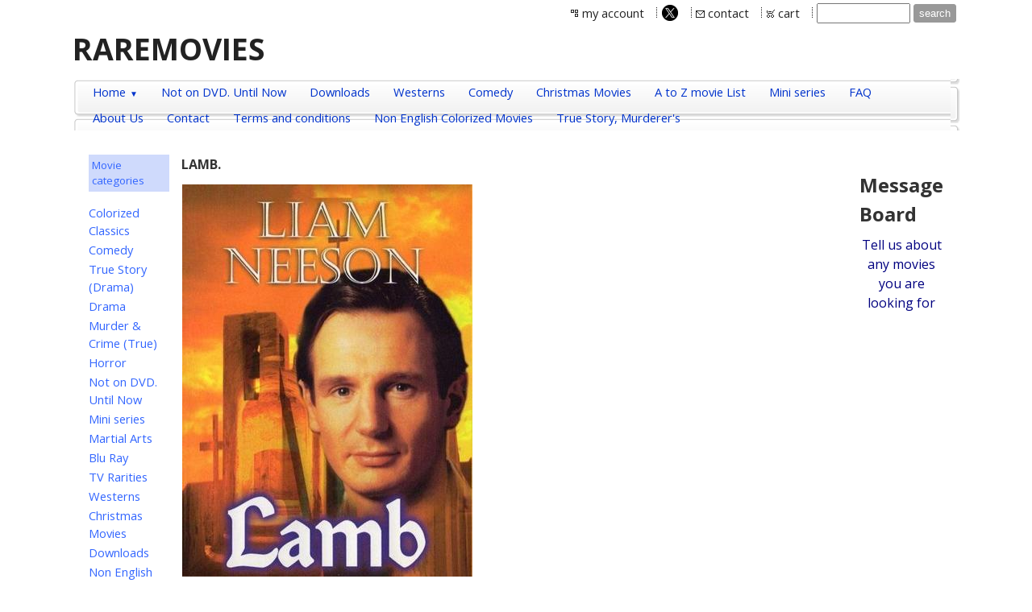

--- FILE ---
content_type: text/html
request_url: https://raremovies.biz/inc/sdetail/lamb_/134/32558
body_size: 15925
content:
<!DOCTYPE html>
<html lang="en"><head><meta http-equiv="Content-Type" content="text/html; charset=UTF-8"><title>Rare Movies - LAMB.</title>
<META NAME="description" CONTENT="Colorized movies, rare movies, deleted movies and film hard to find movies, Classic films in color, find many here. Old movies in color, Films not on DVD">
<META NAME="keywords" CONTENT="Colorized movie's, now in color, Black and white now in color, Not on DVD, Maltese Falcon in color, Casablanca in Color, Died with their boots on in color, Citizen Kane in Color, the body snatchers in color, Kill a mockingbird in color, stagecoach in color, Broadway melody in color, now voyager in color, John Wayne in color, James Cagney in color, Psycho in color, Frankenstein in color, Te Mummy in color, Rebecca in color, In Harm's Way in Color, Sink the Bismarck in color, Bette Davis in color, Longest Day in color, Some like it hot in color, Abbot and Costello in color, Roman holiday in color, Yankee doodle dandy in color,">

<meta property="og:image" content="/get/b5z/s360-*/zirw/1/i/u/10068435/i/ec/Lamb__add_size.jpg"/>
<!-- made by www.metatags.org -->
<meta name="description" content="deleted movies, not released on DVD, hard to find movies, search here for movies, best site to find rare films, " />
<meta name="keywords" content="true stories, true murder and crime, Drama, comedy, horror movies, mini series, TV Rarities, Martial Arts movies, " />
<meta name="author" content="metatags generator">
<meta name="robots" content="index, follow">
<meta name="revisit-after" content="14 days">
<title>Raremovies</title>
<!-- deleted movies, hard to find, rare movies -->
<meta name="p:domain_verify" content="403de459fbca27afc06b3177e891144a"/><style type="text/css">
body {margin:0px;border-width:0px;}
@media (min-width: 700px){ body {background-image:url('https://raremovies.biz/zirw/276/i/u/10068435/i/menu/bkgrnd.jpg')}}
</style>
<link rel="stylesheet" type="text/css" href="https://raremovies.biz/zirw/276/i/u/10068435/i/menu/sx.css">
<meta name="viewport" content="width=device-width" />
<link rel="stylesheet" type="text/css" href="https://fonts.googleapis.com/css?family=Open+Sans|Open+Sans:700">
</head>
<body onLoad="mset();"  bgcolor="#ffffff" text="#333333" >
<a class="skip-main" style="position:absolute;left:-999px" href="#emain">Skip to main content</a>


<style type="text/css">
@media (max-width: 700px), (max-device-width: 700px) {
#esbQ {overflow:hidden}
#esbQbarSocial {padding:0px !important}
div.qb1, #esbQ {display:block;padding:4px;}
#esbQ .container {width:100%;padding:0px;}
}
</style>


<div id="mobsys" class="mobsys m1 lm1" data-ml="1"><div id="eMB" data-homebtn="1"><div class="eMB" id="mobBack" onclick="window.history.go(-1);"><span>&#xf053;</span></div><div class="eMB" id="mobCart" style="margin-left:36px;position:absolute" onclick="location.href='/storeCart';"><span>&#xe003;</span></div><div class="eMB" id="mobMenu"  onclick="esbTogMobm()"><span>&#x023</span></div>
<div id="eMT" class="eMT" onclick="location.href='/';">RAREMOVIES</div></div>
<div><div id="eMM" onclick="document.getElementById('eMM').setAttribute('class','');"><div id="eMMi" onclick="event.cancelBubble='true'"></div></div></div></div><script type="text/javascript">
var msets=false;msetm=true;mindex=0;thispage=0;thisparent=0;popm=false;popa=false;
var irootsite="https://raremovies.biz/i/u/10068435//i";var siteurl="/";var ilazy=false;
</script>
<script>
var dii=document.images;function mset(){if(typeof (funcOnPageLoad)!="undefined"){funcOnPageLoad()}mbset();var B=thispage;var C=thisparent;if(dii["i"+B]!=null){dii["i"+B].src=bd+"sel_"+B+".gif?r="+Math.floor(Math.random()*100000)}if(C!=0&&dii["i"+C]!=null){dii["i"+C].src=bd+"sel_"+C+".gif"}if(mindex==0){return }var A=irootsite+"/menu/over_";if(msetm&&msetm==true){for(x=1;x<mi.length;x++){i=mi[x];if(i!=null&&typeof (i)!="undefined"){mi[x]=new Image();mi[x].src=A+i+".gif"}}}if(msets&&msets==true){for(x=1;x<ms.length;x++){i=ms[x];if(i!=null&&typeof (i)!="undefined"){ms[x]=new Image();ms[x].src=A+i+".gif"}}}}function ovp(A,B){if(popa){ovpa(A,B)}pom=true}function ot(A,B){if(popa){ota(A,B)}if(popm){otpop(A);return }if(dii["i"+A]==null){return }if(A!=thispage){dii["i"+A].src=bd+A+".gif"}else{dii["i"+A].src=bd+"sel_"+A+".gif"}}function ov(A,B){if(popa){ovpa(A,B)}if(popm){ovpop(A,B);return }dii["i"+A].src=bd+"over_"+A+".gif"}function ezPOpen(A){ezgu(A,"_self","")}function ezgu(B,A,C){window.open(siteurl+B,A,C)}function loadjs(A,E){var D=document;var C,B=D.getElementsByTagName("script")[0];if(D.getElementById(E)){return }var C=D.createElement("script");C.src=A;C.id=E;B.parentNode.insertBefore(C,B)}function dki(A){return document.getElementById(A)}function mbset(){var A=document;var C=dki("eMB");if(window.innerWidth<=700){if(dki("eMF")==null&&C!=null){mbseti()}else{var B=dki("esbQbarSocial");if(B!=null){var D=dki("esbQbarMob");if(D!=null){D.innerHTML='<div class="ii">'+B.innerHTML+"</div>"}}}}}function mbseti(){var Y=document;var A=dki("eMB");var V=Y.createElement("div");V.innerHTML='<div id="eMF"><a href="'+siteurl+"inc/mob?go=full&link="+location.href+'">view full site</a></div>';Y.body.appendChild(V);try{var C=dki("bantable").getAttribute("data-mobsz");if(C!=null&&C=="f"&&dki("esbtLogoDiv")!=null){var S=new Image();S.src=dki("bantable").getAttribute("background");var R=dki("bantable").offsetWidth;var b=S.width;var J=R/b;var F=S.height*J;dki("esbtLogoDiv").style.height=F+"px"}}catch(d){}var c=false;try{var N="<ul>";var U=dki("mu1");if(U!=null){var T=document.getElementsByClassName("esbmu1");for(var O=0;O<T.length;O++){U=T[O];var f=U.childNodes[0];var B=f.childNodes;for(var M=0;M<f.childNodes.length;M++){var W=B[M].childNodes[0];if(M==0&&B[M].getAttribute("class")=="sel"){c=true}N=N+'<li><a href="'+W.getAttribute("href")+'">'+W.innerHTML+"</a>";try{var Q=dki("mobsys");var L=Q.getAttribute("data-ml");if(L!=null&&L>1){var g=W.getAttribute("id");g=g.replace("cua","");g=g.replace("car","");g=g*1;var H=dki("dm"+g);if(H!=null){var K=H.innerHTML;var X=K.indexOf("<ul>");var G=K.indexOf("</ul>");var Z=K.substring(X+4,G);N=N+'<li class="mmsub"><ul class="mmsub">'+Z+"</ul></li>"}}}catch(d){}}}}else{for(var M=0;M<30;M++){var W=dki("ema"+M);if(W!=null){N=N+'<li><a href="'+W.getAttribute("href")+'">'+W.getAttribute("alt")+"</a>";if(M==0&&W.getAttribute("class")=="sel"){c=true}}}}N=N+"</ul>";var P=dki("esbQbarSocial");var E="";if(P!=null){E='<div class="esbQbarSocial">'+P.innerHTML+"</div>"}dki("eMMi").innerHTML=N+E;var D=A.getAttribute("data-homebtn");if(c==false&&D==3){var a=dki("dm"+thispage);if(a==null){a=dki("dmp"+thispage)}if(a==null&&typeof (esbPopMenus)=="undefined"){a=dki("esbMenTab2")}try{var O=dki("dm"+thispagepar);if(O!=null){a=O}}catch(d){}if(a!=null){c=true;N=a.innerHTML;N=N.replace("<table",'<table width="100%"');N=N.replace('id="mu2"',"")}}if(c==true||D==2){var I=dki("content-main");if(I==null){I=dki("content")}if(I!=null){var V=Y.createElement("div");V.setAttribute("class","eMHL");V.setAttribute("id","eMHL");V.innerHTML=N;if(D==null||D=="0"){V.style.display="none"}I.insertBefore(V,I.childNodes[0])}}else{dki("mobBack").style.display="block"}}catch(d){}}function ezMobResize(){try{var B=j$(window).width();if(B<=700){return true}else{return false}}catch(A){}return false}function esbTogMobm(){if(dki("eMF")==null){mbseti()}var A=dki("eMM");if(A.getAttribute("class")==null){A.setAttribute("class","showit")}else{A.removeAttribute("class")}}function onWinLoad(B){var A=window.onload;if(typeof window.onload!="function"){window.onload=B}else{window.onload=function(){if(A){A()}B()}}}var lzio=null;function fixLazy(A){A.src=A.dataset.src;A.classList.remove("lazy");if(lzio!=null){lzio.unobserve(A)}}function setLazy(){var A=[].slice.call(document.querySelectorAll("img.lazy"));A.forEach(function(B){if(lzio!=null){lzio.observe(B)}else{fixLazy(B)}})}if(ilazy==true){document.addEventListener("DOMContentLoaded",function(){if("IntersectionObserver" in window){lzio=new IntersectionObserver(function(A,B){A.forEach(function(C){if(C.isIntersecting){fixLazy(C.target)}})})}else{}setLazy()})};

</script>





<table align=center  cellpadding=0 cellspacing=0 border=0 class="mainall" width="86%">
<tr><td>

<style type="text/css">
div.qb1 img, div.qb1 a {display:inline-block}
div.qb1 div.qspace {padding-right:3px;}
</style>
<div class="qb1" style="margin-bottom:0px;position:relative;" align="right">
<script defer src="https://raremovies.biz/zirw/h499b4/i/t/w/script/s.js"></script>

<script type="text/javascript">
  function bsSearchSubmit(e)
  {
     var bs=document.getElementById(e)
     if(bs!=null && bs.value=="")
        bs.focus()
     else
        {
        var s=bs.value
        location.href=siteurl+"inc/searchResults?s="+s
        }
  return true
  }
</script>
<table cellpadding=0 cellspacing=0 border=0 style="width:100%"><tr>
<td align="right">
<table id="qbtbl" style="margin-left:auto"><tr><td id="qbi0" class="qbi"><div class="qico"><img src="https://raremovies.biz/zirw/276/i/u/10068435/i/menu/qb65.gif" alt="" border=0></td><td><a href="/inc/account/main">my account</a></td><td><div class="qspace"><img src="https://raremovies.biz/zirw/276/i/t/w/rnddot.gif" alt="" width=1 height=1></div></td><td><div class="qdiv"><img src="https://raremovies.biz/zirw/276/i/u/10068435/i/menu/div11.gif" alt="" border=0></div></td><td id="qbi1" class="qbi"><style type="text/css">
div.esbQbarSocial img, div.esbQbarSocial a {display:block;}
div.esbQbarSocial img {width:20x20px}
</style>
<div id="esbQbarSocial" class="esbQbarSocial"><table cellpadding=0 cellspacing=0 border=0><tr>
<td><a href="http://twitter.com/Raremovies1" target="twitter" ><img src="https://raremovies.biz/zirw/h499b4/i/t/w/integration/social/icons/fcc1/tw_20x20.png" alt="our twitter" border=0></a></td>







</tr></table></div>



</td><td><div class="qspace"><img src="https://raremovies.biz/zirw/276/i/t/w/rnddot.gif" alt="" width=1 height=1></div></td><td><div class="qdiv"><img src="https://raremovies.biz/zirw/276/i/u/10068435/i/menu/div11.gif" alt="" border=0></div></td><td id="qbi2" class="qbi"><div class="qico"><img src="https://raremovies.biz/zirw/276/i/u/10068435/i/menu/qb67.gif" alt="" border=0></td><td><a href="/contact">contact</a></td><td><div class="qspace"><img src="https://raremovies.biz/zirw/276/i/t/w/rnddot.gif" alt="" width=1 height=1></div></td><td><div class="qdiv"><img src="https://raremovies.biz/zirw/276/i/u/10068435/i/menu/div11.gif" alt="" border=0></div></td><td id="qbi3" class="qbi"><div class="qico"><img src="https://raremovies.biz/zirw/276/i/u/10068435/i/menu/qb68.gif" alt="" border=0></td><td><a  id="cartlink" href="/storeCart">cart</a></td><td><div class="qspace"><img src="https://raremovies.biz/zirw/276/i/t/w/rnddot.gif" alt="" width=1 height=1></div></td><td><div class="qdiv"><img src="https://raremovies.biz/zirw/276/i/u/10068435/i/menu/div11.gif" alt="" border=0></div></td><td id="qbi4" class="qbi"><div class="qbSearchForm"><form action="post" style="margin-top:0;margin-bottom:0" name=qbsrch11 onsubmit="dosearch(this,'null','/inc/searchresults');return false;" ><input class="esbQbSearch" id="bsSearch1" type=text size="10" aria-label="Site search text" name="stext"><input class="esbQbSearchBtn" type=submit value="search"></form></div></td></tr></table>
</td></tr></table>

</div>





<div class="esbcLogo"><div id="esbtLogo" class="esbH1 brand" style="white-space:nowrap;margin-bottom:0px">RAREMOVIES</div>


</div>
<div id="esbMM" class="esbcMenu"><table cellpadding=0 cellspacing=0 border=0 width="100%"><tr><td width="1%" id="esbcM1" background="https://raremovies.biz/zirw/276/i/u/10068435/i/menu/images/i1.png"><div class="esbcMenuLeft"></div></td><td  id="esbcM2" background="https://raremovies.biz/zirw/276/i/u/10068435/i/menu/images/i2.png" width="98%" class="esbcMenuMid"><div id="esbtMenu0i"></div><div id="esbtMenu0"><script type="text/javascript">
dimg=document.images;
smlayout='h';
var di=document.images;
var bd='https://raremovies.biz/i/u/10068435/i/menu/';
var pani='0';
var pom=false;
thispage=-23;
</script>
<script daaefer src="https://raremovies.biz/zirw/h499b4/i/t/w/script/menupopupcss.js"></SCRIPT><style type="text/css">
#dm19 {position: absolute; z-index:10000; visibility:hidden;display:none}
#dm31 {position: absolute; z-index:10000; visibility:hidden;display:none}

</style>
<table cellpadding=0 cellspacing=0 border=0 id="esbMenTab1"><tr><td><div class="esbmu1" id="mu1"><ul><li style="position:relative"  id="cu19" class="submm" ><a id="cua19" class="submm"  href="/home" onMouseOut="otpop(19,0)" onMouseOver="ovpop(19,0);menuSwap(19,1,SHOW,event);return false;" onclick="return esbPopMenuClick(19)"><span>Home</span></a></li><li style="position:relative"  id="cu86778" ><a id="cua86778"  href="/not_on_dvd__until_now" onMouseOut="otpop(86778,0)" onMouseOver="ovpop(86778,0);mclose();return false;"><span>Not on DVD. Until Now</span></a></li><li style="position:relative"  id="cu86082" ><a id="cua86082"  href="/downloads" onMouseOut="otpop(86082,0)" onMouseOver="ovpop(86082,0);mclose();return false;"><span>Downloads</span></a></li><li style="position:relative"  id="cu41862" ><a id="cua41862"  href="/westerns" onMouseOut="otpop(41862,0)" onMouseOver="ovpop(41862,0);mclose();return false;"><span>Westerns</span></a></li><li style="position:relative"  id="cu39" ><a id="cua39"  href="/comedy" onMouseOut="otpop(39,0)" onMouseOver="ovpop(39,0);mclose();return false;"><span>Comedy</span></a></li><li style="position:relative"  id="cu83512" ><a id="cua83512"  href="/christmas_movies" onMouseOut="otpop(83512,0)" onMouseOver="ovpop(83512,0);mclose();return false;"><span>Christmas Movies</span></a></li><li style="position:relative"  id="cu52708" ><a id="cua52708"  href="/a_to_z_movie_list" onMouseOut="otpop(52708,0)" onMouseOver="ovpop(52708,0);mclose();return false;"><span>A to Z movie List</span></a></li><li style="position:relative"  id="cu7631" ><a id="cua7631"  href="/mini_series" onMouseOut="otpop(7631,0)" onMouseOver="ovpop(7631,0);mclose();return false;"><span>Mini series</span></a></li><li style="position:relative"  id="cu52" ><a id="cua52"  href="/faq" onMouseOut="otpop(52,0)" onMouseOver="ovpop(52,0);mclose();return false;"><span>FAQ</span></a></li><li style="position:relative"  id="cu56" ><a id="cua56"  href="/about_us" onMouseOut="otpop(56,0)" onMouseOver="ovpop(56,0);mclose();return false;"><span>About Us</span></a></li><li style="position:relative"  id="cu59" ><a id="cua59"  href="/contact" onMouseOut="otpop(59,0)" onMouseOver="ovpop(59,0);mclose();return false;"><span>Contact</span></a></li><li style="position:relative"  id="cu52689" ><a id="cua52689"  href="/terms_and_conditions" onMouseOut="otpop(52689,0)" onMouseOver="ovpop(52689,0);mclose();return false;"><span>Terms and conditions</span></a></li><li style="position:relative"  id="cu78360" ><a id="cua78360"  href="/non_english_colorized_movies" onMouseOut="otpop(78360,0)" onMouseOver="ovpop(78360,0);mclose();return false;"><span>Non English Colorized Movies</span></a></li><li style="position:relative"  id="cu31" class="last" ><a id="cua31" class="last"  href="/true_story__murderer_s" onMouseOut="otpop(31,0)" onMouseOver="ovpop(31,0);mclose();return false;"><span>True Story, Murderer's</span></a></li></ul></div></td></tr></table><div onMouseOver="ovpop(null)" onMouseOut="otpop(null)" id="dm19" style="visibility:hidden:position:absolute;overflow:hidden;display:none">
<table bgcolor=#ffffff cellspacing="0" cellpadding=0 border=0><tr><td><table width="100%" cellpadding="0" cellspacing="0" bgcolor="#ffffff"><tr><td>
<style type="text/css">
div#mu2 li {display:block;}
</style><table cellpadding=0 cellspacing=0 border=0 width="100%" id="esbMenTab2"><tr><td><div class="esbmu2" id="mu2"><ul><li id="cu0" class="last" ><a id="cua58914" class="last"  href="/colorized_classics" onMouseOut="ot(58914,1)" onMouseOver="ovp(58914,1);"><span>Colorized Classics</span></a></li></ul></div></td></tr></table></td></tr></table></td></tr></table></div>
</div></td><td width="1%" id="esbcM3"  background="https://raremovies.biz/zirw/276/i/u/10068435/i/menu/images/i3.png" style="background-position:right"><div class="esbcMenuRight"></div></td></tr></table></div>
<div class="content-wrap">
<div class="esbcBanner"><style type="text/css">
div#esbtBan {display:none;margin-bottom:0px;}
</style>
</div>
</div>
<a name="emain"></a><div id="content"><table width=100% cellpadding=0 cellspacing=0 border=0 id="content-table"><tr><td id="content-td" class="content-td-left" valign="top" width="1%"><div class="content-sec" id="content-left"><div id="sbar-lt"><div class="sbar" id="sbar-lt-sitet"><div align=left id="comp20" class="esbSec" style="margin-bottom:20px">
<style type="text/css">
div.esbStoreBarSec {margin-bottom:10px}
div.esbStoreBar ul.linklist {margin-left:0px;padding:0px;}
div.esbStoreBar ul.linklist li {margin:0px;padding:0px;list-style-type:none;margin-top:2px}
div.esbStoreBar ul.linklist a {width:100%;text-decoration:none}

div.esbStoreBarSec ul.esbStoreExlist {margin-left:25px}
div.esbStoreBarSec ul.esbStoreExlist li {list-style-type:disc;}
div.esbStoreBarSec ul.top {amargin-left:0px;}
</style>
<div class="esbStoreBar">
<div class="esbStoreBarSec">
<style type="text/css">
div.esbTitleDarkBk {padding:4px;background-color:#cfdafc;color:#3366ff;font-size:10pt;}
div.esbTitleLightBk {padding:4px;background-color:#3366ff;color:#ffffff;font-size:10pt;}
</style>

<div class="esbTitleDarkBk">Movie categories</div><ul class="linklist">
<li><a href="/colorized_classics">Colorized Classics</a>
<li><a href="/comedy">Comedy</a>
<li><a href="/true_story">True Story (Drama)</a>
<li><a href="/drama">Drama</a>
<li><a href="/true_story__murderer_s">Murder & Crime (True)</a>
<li><a href="/horror">Horror</a>
<li><a href="/not_on_dvd__until_now">Not on DVD. Until Now</a>
<li><a href="/mini_series">Mini series</a>
<li><a href="/martial_arts_">Martial Arts </a>
<li><a href="/blu_ray">Blu Ray</a>
<li><a href="/tv_rarities">TV Rarities</a>
<li><a href="/westerns">Westerns</a>
<li><a href="/christmas_movies">Christmas Movies</a>
<li><a href="/downloads">Downloads</a>
<li><a href="/non_english_colorized_movies">Non English Colorized Movies</a>
</ul>
</div>
</div>

<div class="esbStoreBar">
</div>
</div>
</div><div class="sbar" id="sbar-lt-page"></div>
<div class="sbar" id="sbar-lt-site"></div>


<div id="esbSideSpaceLeft"><img src="https://raremovies.biz/zirw/h499b4/i/t/w/rnddot.gif" height="1" alt="" style="display:block" height="1" width="100"></div></div></div></td>

<td width=98% valign="top" id="content-td"><div class="content-sec" id="content-main"><div>
<script src="//ajax.googleapis.com/ajax/libs/jquery/1.12.4/jquery.min.js"></script>
<script>var j$=$</script>


<style type="text/css">

</style>

<div style="text-align:left">

<style type="text/css">

div.ecdProdOptions .esMT tr,div.ecdProdOptions .esMT td, div.ecdProdOptions .esMT {display:block;width:auto !important;text-align:left;clear:both}
div.ecdProdOptions table.esMT>tbody {display:block}
div.ecdProdOptions  td.ecdProdOptionLabel {padding-top:15px}
div.ecdProdOptionInstruct,div.ecdProdOptionLabel {display:inline-block}

</style>



<form method="POST" name="mainform" action="/inc/sdetail/lamb_/134/32558/post/" onSubmit='return addtocart();' >
<input type=hidden name="postPageName" value="/inc/sdetail/lamb_/134/32558">
<input type=hidden name="thisPageName" value="/inc/sdetail/lamb_/134/32558/">
<input type=hidden name="thisDomain" value="raremovies.biz">
<input type=hidden name="id" value="-23">
<input type=hidden name="sdb" value="1">
<input type=hidden name=options value="">

<input type=hidden name="pid" value="">
<input type=hidden name="bnow" value="false">
<div  class="ecdProdDiv" itemscope itemtype="http://schema.org/Product">
<meta itemprop="url" content="http://raremovies.biz/inc/sdetail/lamb_/134/32558/"/>

<div class="ecdProdTitle" itemprop="name">LAMB.</div>
<div class="ecdProdImg ecdProdImgLeft" style="margin-top:5px">


<link href="https://raremovies.biz/i/t/w/lib/jquery172/cloudzoom/cloud-zoom.css" rel="stylesheet" type="text/css" />
<script type="text/JavaScript" src="https://raremovies.biz/zirw/h499b4/i/t/w/lib/jquery172/cloudzoom/cloud-zoom.js"></script>
<table cellpadding=0 cellspacing=0  bordercolor=#000000 border=0><tr><td><div class="ecdProdImgDiv" id="ecdImgDetailDiv" onclick="popimg(true);">
<a href="/get/b5z/s1080-*/zirw/1/i/u/10068435/i/ec/Lamb__add_size.jpg"  id="zoom1" rel="position:'inside',adjustX: -0, adjustY:-0, showTitle:false" onclick="return false;">
<img src="/get/b5z/s360-*/zirw/1/i/u/10068435/i/ec/Lamb__add_size.jpg" itemprop="image" hclass="esbIc esbId" id="pimg"  title=""/></a>
</div></td></tr></table>




<div class="esbMoreImages" id="esbMoreImageDiv" astyle="display:none">
<div class="esbMoreImage ecdMoreImage" id="pidm"><a href="https://raremovies.biz*d3/ec/Lamb__add_size.jpg"  onclick="fimg(-1,true);return false;"><img boid="pimm" width="100" src="/get/b5z/s360-*/zirw/1/i/u/10068435/i/ec/Lamb__add_size.jpg" class="esbIc esbId"></a></div>
<style type="text/css">
.overlay {cursor:pointer;text-align:center;display:none;z-index:10000;background-color: rgba(0,0,0,.4);position: absolute; top: 0; left: 0;width: 100%; height: 100%;_background-color:#888888}
.overlay iframe {margin:auto;width:80%;overflow:scroll;}
</style>
<div id="poverlay" class="overlay" onclick="popimg(false);"></div>
<script type="text/javascript">

function popimg(v){
   if(v==false){
      document.body.scroll="yes"
      document.documentElement.style.overflow = 'scroll';
      document.getElementById("poverlay").style.display="none";
      }
   else{
      if(window.innerWidth <= 800)
        return;
      if(document.all)
      {
            document.getElementById("poverlay").style.width=j$(window).width()+"px";
            document.getElementById("poverlay").style.height=j$(window).height()+"px";
      }

       var st=0;
       if( document.body && ( document.body.scrollLeft || document.body.scrollTop ) ) {
           st = document.body.scrollTop;
       } else if( document.documentElement && ( document.documentElement.scrollLeft || document.documentElement.scrollTop ) ) {
           st = document.documentElement.scrollTop;
       }

      var sii=j$(window).height();
      var hixx=sii-100;
      document.documentElement.style.overflow = 'hidden';
      document.body.scroll = "no";
      document.getElementById("poverlay").style.marginTop=st+"px";
      document.getElementById("poverlay").innerHTML='<iframe src="/inc/pdetaili?pid=32558&img=x&fx='+curfximg+'" frameborder="0" style="height:'+hixx+'px;margin-top:50px;"></iframe>';
      document.getElementById("poverlay").style.display="block";}
}





var irb="/i/u/10068435/i/";
var boxsettings={"loc":"ec","d0":"75x*","d1":"125x*","d2":"360x*","d3":"1080x*"};

var curfximg=-1;
var imgg=[{"i1":"*d1/ec/Lamb__DVD004.jpg","i2":"*d2/ec/Lamb__DVD004.jpg","i3":"*d3/ec/Lamb__DVD004.jpg"},{"i1":"*d1/ec/Lamb_pict_1.png","i2":"*d2/ec/Lamb_pict_1.png","i3":"*d3/ec/Lamb_pict_1.png"},{"i1":"*d1/ec/Lamb_pict_2.png","i2":"*d2/ec/Lamb_pict_2.png","i3":"*d3/ec/Lamb_pict_2.png"},{"i1":"*d1/ec/Lamb_pict_4.png","i2":"*d2/ec/Lamb_pict_4.png","i3":"*d3/ec/Lamb_pict_4.png"},{"i1":"*d1/ec/Lamb_pict_5.png","i2":"*d2/ec/Lamb_pict_5.png","i3":"*d3/ec/Lamb_pict_5.png"},{"i1":"*d1/ec/Lamb_pict_10.png","i2":"*d2/ec/Lamb_pict_10.png","i3":"*d3/ec/Lamb_pict_10.png"},{"i1":"*d1/ec/Lamb_pict_11.png","i2":"*d2/ec/Lamb_pict_11.png","i3":"*d3/ec/Lamb_pict_11.png"},{"i1":"*d1/ec/Lamb_pict_8.png","i2":"*d2/ec/Lamb_pict_8.png","i3":"*d3/ec/Lamb_pict_8.png"}]

var zoomon=true;
var out="";
var ecdimgsetwid=true;

function fiximg(i){
    if(i.charAt(0)=='*')
       {
       var inn=i.substring(3);
       var zirw="1";

       if(inn.charAt(inn.length-1)==']'){
          var c=inn.lastIndexOf("[");
          zirw=inn.substring(c+1,inn.length-1)
          inn=inn.substring(0,c);}

       inn="/get/b5z//vars//zirw/"+zirw+irb+inn;
       var dim=boxsettings.d1;
       if(i.indexOf("*d2")==0)
          dim=boxsettings.d2;
       if(i.indexOf("*d3")==0)
          dim=boxsettings.d3;

       dim=dim.replace("x","-");
       i=inn.replace("/vars/","s"+dim);
       return i;
       }


    if(i.indexOf("/")==0)
       return "https://raremovies.biz"+i;
    else
       return irb+i;
}
function enablezoom(){

   if(zoomon==false)
      return;

   if(document.getElementById("pimg").complete==true){
      document.getElementById("zoom1").setAttribute("class","cloud-zoom")
      j$('#zoom1').CloudZoom();}
   else
       window.setTimeout("enablezoom()",100);
}
function fimg(idx,r){
   curfximg=idx;
   var pmg=document.getElementById("pimg")

   try
      {
      if(zoomon!=false)
        j$("#zoom1").data('zoom').destroy();
      }
   catch(e)
      {
      //alert(e);
      }

   if(r){
      if(idx==-1){
         if(zoomon==true)
            {document.getElementById("zoom1").href="/get/b5z/s1080-*/zirw/1/i/u/10068435/i/ec/Lamb__add_size.jpg";}
         pmg.src="/get/b5z/s360-*/zirw/1/i/u/10068435/i/ec/Lamb__add_size.jpg";
         }
      else{
         var pmg=document.getElementById("pimg")
         var ipr=imgg[idx].i2;
         if(ipr==null || ipr.length==0 || ipr==' ')
            imsrc=imgg[idx].i1;
         else
            imsrc=imgg[idx].i2;

         if(imsrc!=null && imsrc.length>0)
             {
             imsrc=fiximg(imsrc);
             pmg.src=imsrc;

             var i33=imgg[idx].i3;
             if(zoomon==true && i33!=null && i33.length>0)
                document.getElementById("zoom1").href=fiximg(i33);

             }
         }
         if(zoomon==true)
            {window.setTimeout("enablezoom()",50);}
      }
   else
      {
      if(ecdimgsetwid==true)
         pmg.width=document.getElementById("pimg").width;
      else
         pmg.height=document.getElementById("pimg").height;
      var ipr=imgg[idx].i2;
      var imsrc=null;
      if(ipr==null || ipr.length==0 || ipr==' ')
         imsrc=imgg[idx].i1;
      else
         imsrc=imgg[idx].i2;

      if(imsrc!=null && imsrc.length>0)
          {
          if(imsrc.charAt(0)=='*')
             imsrc=fiximg(imsrc);
          else if(imsrc.charAt(0)!="/")
             imsrc="https://raremovies.biz/zirw/276/i/u/10068435/i/"+imsrc;
          else
             imsrc="https://raremovies.biz"+imsrc;
          pmg.src=imsrc;
          }
      }
}


var ifct=0;
for(xx=0;xx<imgg.length;xx++){
   var ii=imgg[xx];
   if(ii!=null){
      var dsp=""
     
        ifct++;
     
      out+='<div id="pid'+xx+'"'+dsp+' class="esbMoreImage ecdMoreImage"><a href=';
      out+='""';
      var iisrc=null;
      var goi=ii.i1;
      if(goi==null)
         goi=ii.i2;

      if(goi!=null && goi.length>0){
         if(goi.charAt(0)=='*')
            iisrc=fiximg(goi);
         else if(goi.charAt(0)!="/")
            iisrc="https://raremovies.biz/zirw/276/i/u/10068435/i/"+goi;
         else
            iisrc="https://raremovies.biz"+goi;

         var onn="false";
         
         if(ii.i3!=null && ii.i3.length>0)
            onn="true";
         
         out+='onclick="fimg('+xx+','+onn+');return false;"><img id="pim'+xx+'" class="esbIc esbId" width="100" src="'+iisrc+'"></a></div>';
         }
      }
}

document.write(out);
if(ifct==0)
{
   document.getElementById("pidm").style.display="none";
}
window.setTimeout("enablezoom()",10);

function cpimg(){
   var pmg=document.getElementById("pimg");
   if(pmg.complete){
      var w=pmg.clientWidth;
      if(w!=null && w>0){
         var md=document.getElementById("esbMoreImageDiv");
         if(md!=null){
            md.style.width=w+"px";
            md.style.display="block";
            
            return;
            }
         }
      }
   window.setTimeout("cpimg()",500);
}

document.getElementById("pimg").onclick=popimg;
document.getElementById("pimg").style.cursor="pointer";
window.setTimeout("cpimg()",100);
</script>

<div style="clear:both"></div>
</div>

</div>
    
<div class="ecdProdPriceDiv" itemprop="offers" itemscope itemtype="http://schema.org/Offer">
<meta itemprop="priceCurrency" content="USD"/>

   <table cellpadding=0 cellspacing=0 border=0 class="esbPriceTable"><tr><td width=10% valign=top align=right class="ecLabel ecdLabel">Price:</td><td width=90%>
   <div class="ecprice">
   
       
       
           &pound;<span itemprop="price" id="ecp.price32558">8.99</span> 
       
       
   
   </div>
   </td></tr>


<tr><td valign=top colspan=2><img style="display:block" src="https://raremovies.biz/zirw/h499b4/i/t/w/rnddot.gif"  alt="" width=2 height=3></td></tr>
<tr><td valign=top colspan=2><div class="ecdProdTags"><div class="ecTagDiv"><img src=https://n.b5z.net/zirw/h499b4/i/t/ec/i1/4.gif> </div></div></td></tr>
<tr><td valign=top colspan=2><img style="display:block" src="https://raremovies.biz/zirw/h499b4/i/t/w/rnddot.gif"  alt="" width=2 height=3></td></tr>
</table>
</div>

















<input type=hidden name=addprod value=32558>
<div class="ecdProdDesc1" itemprop="description"><p class="fpg"><span style="font-size:large;">Starring <strong>Liam Neeson</strong>.&nbsp;&nbsp;Brother Lamb disagrees with the strict and harsh punishment of the school. When Owen decides to run away. Brother Lamb supports him.&nbsp;</span></p></div>
<div id="ecdDetailTitle" class="ecLabel ecdLabel">Details:</div>
<div class="ecdProdDesc2"><p class="fpg" style="text-align: center;"><span style="color:#008000;"><strong><span style="font-size:xx-large;">LAMB</span></strong></span><br />
<span style="font-size:medium;">Starring</span><br />
<strong><span style="font-size:x-large;">Liam Neeson.</span></strong></p>

<p><span style="font-size:large;">Owen Kane (Hugh 0&lsquo;Connor) attends the St. Kiaran&#39;s Reform School. A small boy for his age. Owen received little guidance and discipline from his family. When he meets Brother Michael Lamb (Liam Neeson), an instructor at the Roman Catholic school. He is able to finally find the love and support he needs.&nbsp;Brother Lamb disagrees with the strict and harsh punishment of the school. When Owen decides to run away. Brother Lamb supports him and joins him in his efforts to find his place in the world.&nbsp;With the school and the authorities searching for Brother Lamb and Owen, the two are forced to be on the run. Unfortunately, they are unaware of the&nbsp;tragedy that lies ahead. Will they ever find peace?</span></p>

<p><span style="font-size:large;">Lamb also stars Ian Bannen and Frances Tomelty.</span></p>

<p style="text-align: center;"><span style="font-size:large;">Running Time 110 minutes.</span></p>

<p style="text-align: center;"><span style="font-size:20px;"><strong>Supplied on a Region Free DVD</strong></span></p>

<p style="text-align:center;"><span style="font-size:20px;"><strong>in a cardboard Sleeve with artwork printed on both the Disc and Sleeve</strong></span></p>

<p style="-webkit-text-stroke-width:0px;color:rgb(51, 51, 51);font-family:tahoma, sans-serif;font-size:13.3333px;font-style:normal;font-variant-caps:normal;font-variant-ligatures:normal;font-weight:400;letter-spacing:normal;orphans:2;text-align:center;text-decoration-color:initial;text-decoration-style:initial;text-decoration-thickness:initial;text-indent:0px;text-transform:none;white-space:normal;widows:2;word-spacing:0px;"></p>

<p style="text-align:center;"><strong>&nbsp;</strong><span style="color:rgb(231,76,60);font-size:medium;">This is a Region Free DVD which means it will play anywhere, including the USA,&nbsp;</span><br />
<span style="color:rgb(231,76,60);font-size:medium;">Canada, Europe, Australia &amp; New Zealand.</span></p>

<p style="-webkit-text-stroke-width:0px;background-color:rgb(255, 255, 255);color:rgb(51, 51, 51);font-family:tahoma, sans-serif;font-size:13.3333px;font-style:normal;font-variant-caps:normal;font-variant-ligatures:normal;font-weight:400;letter-spacing:normal;orphans:2;text-align:center;text-decoration-color:initial;text-decoration-style:initial;text-decoration-thickness:initial;text-indent:0px;text-transform:none;white-space:normal;widows:2;word-spacing:0px;"><span style="color:#005ebb;font-size:large;">Not all countries use the same TV standard or DVD region code.</span><br />
<span style="color:#005ebb;font-size:large;">Because we ship worldwide, we will always supply you with the correct</span><br />
<span style="color:#005ebb;font-size:large;">TV format and region code DVD for your country, based upon your postal address.</span><br />
<span style="color:#005ebb;font-size:large;">Please see our </span><a href="https://raremovies.biz/faq" rel="noopener noreferrer" style="color:rgb(51, 102, 255);" target="_blank"><span style="color:#005ebb;font-size:large;">FAQ</span></a><span style="color:#005ebb;font-size:large;"> section on TV standards and region coding.</span><br />
<span style="color:#005ebb;font-size:large;">In the unlikely event of us not having the correct type of disc for your country</span><br />
<span style="color:#005ebb;font-size:large;">with the movie you have selected,</span><br />
<span style="color:#005ebb;font-size:large;">we will issue you an immediate refund.</span></p>

<p style="-webkit-text-stroke-width:0px;background-color:rgb(255, 255, 255);color:rgb(51, 51, 51);font-family:tahoma, sans-serif;font-size:13.3333px;font-style:normal;font-variant-caps:normal;font-variant-ligatures:normal;font-weight:400;letter-spacing:normal;orphans:2;text-align:center;text-decoration-color:initial;text-decoration-style:initial;text-decoration-thickness:initial;text-indent:0px;text-transform:none;white-space:normal;widows:2;word-spacing:0px;"><span style="color:#800000;font-size:large;">We ship worldwide, including Australia &amp; New Zealand</span></p>

<p></p></div>
<div class="ecdProdOptions"><table class="esMT"></table></div>

<div class="ecdProdQty"><div id="ecdQtyTitle" class="ecdLabel">Quantity</div><input type=text name=prodcount value=1 size=5>
</div>



<div class="ecdProdBtns">
<a href="." class="esbBtnStor esbBtnStorBack" style="display:none" onclick="history.back();return false;"><img src="https://raremovies.biz/zirw/h499b4/i/t/ec/btn/sr29-c3/cancel.gif" title="" alt="back" border=0></a>
<a class="esbBtnStor esbBtnStoraddtocart" href="javascript:void(0)" onclick="addtocart();return false;"><img style="cursor:pointer;vertical-align:bottom;" src="https://raremovies.biz/i/t/ec/btn/sr29-c3/addtocart.gif"  alt="add to cart" border=0></a>
</div>




</div>
</form>


</form>






<script type="text/javascript">




var psku=[];

function setp(x,y)
{
   var e=document.getElementById(x+"32558");
   if(e!=null)
      e.innerHTML=y;
}
function fixprice(p){return p;}

function getformval(formf,attr)
{
   var type=formf.type;
   if(type=="select-one")
      {
      return formf[formf.selectedIndex].getAttribute(attr)*1;
      }
   else if(type=="checkbox" || type=="radio")
      {
      if(formf.checked)
         return formf.getAttribute(attr)*1;
      }
   return 0;
}

function opsort(a,b)
{
   var a1=a.split(":");
   var b1=b.split(":");
   //a1=a1[0]*1;
   //b1=b1[0]*1;

   a1=a1[0];
   b1=b1[0];

   if(a1==b1)
      return 0;
   else if(a1<b1)
      return -1;
   else if(a1>b1)
      return 1;
}

function cformat(a){
var i = parseFloat(a);
if(isNaN(i)) { i = 0.00; }
var m = '';
if(i < 0) { m = '-'; }
i = Math.abs(i);
i = parseInt((i + .005) * 100);
i = i / 100;
var s = new String(i);
if(s.indexOf('.') < 0) { s += '.00'; }
if(s.indexOf('.') == (s.length - 2)) { s += '0'; }
s = m + s;
return addcom(s);
}

function addcom(num){
num += '';
a = num.split('.');
a1 = a[0];
a2 = a.length > 1 ? '.' + a[1] : '';
var re = /(\d+)(\d{3})/;
while (re.test(a1)){a1 = a1.replace(re, '$1' + ',' + '$2');}
return a1 + a2;
}
function optionChange()
{
   var ecp="8.99";
   var ecpvats="0";
   var ecps="0";
   var ecpv=0;

   ecp=(ecp.replace(",","")*1);
   ecps=(ecps.replace(",","")*1);
   ecpvat=(ecpvats.replace(",","")*1);

   var addval=0;
   var skuvect=new Array();
   for(x=0;x<document.mainform.length;x++)
   {
      var formf=document.mainform[x];
      var addonprice=formf.getAttribute("data-addonprice");
      var skurprice=formf.getAttribute("data-skur");

      if(addonprice!=null && addonprice.length>0)
         addval+=fixprice(getformval(formf,"data-addonprice"));

      if(skurprice!=null && skurprice.length>0)
         {
         var fname=formf.name;
         var fnames=fname.split("|");
         var type=formf.type;
         var skval="";
         if(type=="select-one")
            skval=formf[formf.selectedIndex].value;
         else if(formf.checked)
            skval=formf.value;
         if(skval!="")
            skuvect[skuvect.length]=fnames[1]+":"+skval;
         }

   }

   if(skuvect.length>0)
      {
      skuvect.sort(opsort)
      var skkey="";
      for(i=0;i<skuvect.length;i++)
         {
         if(i>0)
            skkey=skkey+":";
         skkey=skkey+skuvect[i];
         }

      for(i=0;i<psku.skus.length;i++)
         {
         var sk=psku.skus[i].id;

         if(sk==skkey)
            {
            if(psku.skus[i].price!=null && psku.skus[i].price.length>0)
               ecp=psku.skus[i].price*1;
            if(psku.skus[i].saleprice!=null && psku.skus[i].saleprice.length>0)
               ecps=psku.skus[i].saleprice*1;
            ecpv=ecp-ecps;

            updateecimg(psku.skus[i].name, sk);
            break;
            }
         }
      }

   if(addval!=0)
      {
      ecp=ecp+addval;
      ecps=ecps+addval;
      ecpv=ecpv+addval;
      }

   var cp=null;
   var e=document.getElementById("ecp.price32558");
   if(e!=null)
      cp=e.innerHTML;
   setp("ecp.reg",cformat(ecp));
   setp("ecp.save",cformat(ecp-ecps));
   setp("ecp.sale",cformat(ecps));
   var tax=ecp*ecpvat
   tax=tax.toFixed(2)
   var vat=ecp+tax*1
   setp("ecp.vatinc",cformat(vat))
   var np=cformat(ecp);
   setp("ecp.price",np);

try
{
   if(np!=cp)
   {
    var ees=document.getElementById("ecpricestartsat");
    if(ees!=null)
        {
        ees.style.display="none";
        }
    else
        {
        var ees=document.getElementsByClassName("ecpricestartsat");
        ees[0].style.display="none";
        }
   }
}
catch(ei)
{

}

}

function updateecimg(skn,ski)
{
   if(typeof imgg!="undefined")
   {
   for (var i=0;i<imgg.length;i++) {
      var t=imgg[i];
      if(typeof t.sku!="undefined" && t.sku.length>0)
         {
         if(t.sku.charAt(0)=='*')
            {

            var test=t.sku.substring(1)
            if(skn.indexOf(test)>=0)
               {
              zm=false;
              if(t.i3!=null && t.i3.length>0)
                 zm=true;

              fimg(i,zm);
              return;

               }
            }
         var sst=t.sku.split(",");
         for(var i2=0;i2<sst.length;i2++)
            {
            var testsk=sst[i2];
            if(testsk==skn)
               {
               zm=false;
               if(t.i3!=null && t.i3.length>0)
                  zm=true;

               fimg(i,zm);
               return;
               }
            }
         }
      }
   fimg(-1,true);
   }
}


function swatchChange(t,optionid,index){
    document.mainform["option|"+optionid].selectedIndex=index;
    var oss=document.getElementById("swatch"+optionid);
    for(var i=0;i<oss.childNodes.length;i++)
    {
       if(oss.childNodes[i].nodeName=="DIV" || oss.childNodes[i].nodeName=="div")
          oss.childNodes[i].className="ecSw1";
    }
    t.className="ecSw1 sel";
    optionChange();
}




function popCartSuccess()
{

   var oldt=document.getElementById("cartlink")
   if(oldt!=null)
      {
      oldt=oldt.innerHTML
      var oldval=0
      if(oldt.indexOf("(")>=0)
         {
         var is=oldt.indexOf("(")
         if(is>=0)
            {
            var subt=oldt.substring(is+1)
            var sp=subt.split(" ")
            oldval=sp[0]*1
            }
         }

      var qt=1
      if(document.mainform.prodcount!=null)
         qt=document.mainform.prodcount.value*1

      var newval=qt+oldval
      var newt="cart ("+newval+" items)"
      if(newval==1)
         newt="cart ("+newval+" item)"
      document.getElementById("cartlink").innerHTML=newt
      }
   var pi=document.getElementById("pimg")
   if(pi!=null)
      {
      if(document.getElementById("cartPopImgDiv")!=null)
        {
        document.getElementById("cartPopImgDiv").style.display="block"
        }
      if(document.getElementById("cartPopImg")!=null)
        document.getElementById("cartPopImg").src=pi.src
      }
   //else
   //   document.getElementById().style.display="none"
   j$('#cartAddDiv').fadeIn(200)
}


var addedToCart=0;
function addtocart(){

    var now=Date.now();
    if(now-addedToCart<5000)
        return;



    if(ezMobResize()==true)
       {
         addedToCart=now;
         document.mainform.submit();
         return false;
       }



    var url=document.mainform.action;
    var data=j$(document.mainform).serialize();


    j$.ajax({
        type: "POST",
        url: url,
        data: data,
        success: popCartSuccess,
        dataType: "html"
        });
    addedToCart=now;



    return false;}

function buynow(){

   {

   document.mainform.bnow.value="true";

   document.mainform.submit();
   }
   return false;
}

function verifyForm(){
try
{
    var toverify=false;
    var re=new RegExp(" +");
    var radios=new Array();


    j$('*[data-ezrequired]').each(function(o){

        var f=j$(this);
        var val=f.val();
        if(f.data("ezrequired")=="select")
            {
            if(val=="0")
                {
                toverify=true;
                }
            }
        else if(f.data("ezrequired")=="radio")
            {
            var name=f.attr("name");
            if(typeof radios[name]==="undefined")
                {
                radios[name]=false;
                }
            //if(f.attr("checked"))
            if(f.get(0).checked==true)
                radios[name]=true;
            }
        else if(val.length==0 || val.replace(re,"").length==0)
            {
            toverify=true;
            }
    });



    for(var p in radios)
        {
        if(radios[p]==false)
            toverify=true;
        }
    if(toverify)
        {
        alert("Please ensure all required fields are entered correctly.");
        return false;
        }
    return true;

    var m=document.mainform;
    var e=m.elements;
    var radioset = new Array();
    for(i=0;i<e.length;i++){
      var t=e[i].type;
       if(t=="hidden")
        continue;
      var n=e[i].name;
      for(j=0;j<requiredList.length;j++)
        {
        if(n==requiredList[j])
          {
          if(t=="text" || t=="textarea")
             {
             var l=e[i].value;
             if(l.length==0 || l.replace(re,"").length==0)
                {
                alert("Please ensure all required fields are entered correctly.");
                return false;
                }
             }
          else if(t=="select-one")
             {
             var l=e[i].value;
             if(l=='0')
               {
               alert("Please ensure all required fields are entered correctly.");
               return false;
               }
             }
          else if (t=="radio")
             {
             if (e[i].name in radioset)
                 {
                 if (e[i].checked==true)
                     {
                     radioset[e[i].name]=true;
                     }
                 }
             else
                {
                radioset[e[i].name]=e[i].checked;
                }
             }
          }
       }
    }
    for(var z=0;z<e.length;z++)
        {
        if (e[z].name in radioset)
            {
            if (radioset[e[z].name]==false)
                {
                alert("Please ensure all required fields are entered correctly.");
                return false;
                }
            }
        }
}
catch(e)
{
   alert(e);
    return false
}
    return true;

}

</script>


  




<hr noshade size=1>

<table width="100%">
<tr class="esmR" ><td valign=top class="esmD" width=50%>
<div class="ecProdDiv" ID="prod-89">
<table cellpadding=0 cellspacing=0 class="esmT"><tr class="esmR">
<td valign=top width="99%" class="esmD">
<div class="ecProdTitle"><a class="ecProdLink" href=/inc/sdetail/son_of_the_morning_star_/89>Son of the Morning Star.

</a></div>
<div class="ecProdBody">

<div class="ecProdPriceDiv">
    
<table cellpadding=0 cellspacing=0 border=0 class="esbPriceTable"><tr><td width=10% valign=top align=right class="ecLabel">Price:</td><td width=90%>
   
      
      <div class="ecprice">&pound;<span itemprop="price" id="ecp.price89">14.99</span> 
      
    </div>
   
</td></tr>

<tr><td valign=top colspan=2><img style="display:block" src="https://raremovies.biz/zirw/h499b4/i/t/w/rnddot.gif" alt="" width=2 height=3></td></tr>
</table>
<table cellpadding=0 cellspacing=1 border=0>
<tr><td valign=top><div class="ecProdTags"></div></td></tr>
<tr><td valign=top><img style="display:block" src="https://raremovies.biz/zirw/h499b4/i/t/w/rnddot.gif" alt=""  width=2 height=3></td></tr>

</table>


</div>









<div class="ecProdDesc1"><p class="fpg"><span style="font-size:large;"><font color="#000033">The true account of Little Big Horn, as told from both sides. With Gary Cole as General Custer. By far the best movie ever made about this subject.</font></span></p>

<p></p></div>
</div>
</td>
<td width="1%" valign=top class="esmD"><div style="margin-left:4px" class="ecProdImg ecProdRight"><table cellpadding=0 cellspacing=0 border=0><tr><td><div class="ecProdImgDiv"><a href=/inc/sdetail/son_of_the_morning_star_/89><img src="/get/b5z/s125-*/zirw/1/i/u/10068435/i/ec/Son_of_the_morning_star_Bluray_Front.jpg" style="border:0px solid #000000"  class="esbIc esbId"></a></div></td></tr></table></div>
</td></tr></table><br>
</div>
</td>
<td valign=top class="esmD" width=50%>
<div class="ecProdDiv" ID="prod-37">
<table cellpadding=0 cellspacing=0 class="esmT"><tr class="esmR">
<td valign=top width="99%" class="esmD">
<div class="ecProdTitle"><a class="ecProdLink" href=/inc/sdetail/small_sacrifices_/37>Small Sacrifices.

</a></div>
<div class="ecProdBody">

<div class="ecProdPriceDiv">
    
<table cellpadding=0 cellspacing=0 border=0 class="esbPriceTable"><tr><td width=10% valign=top align=right class="ecLabel">Price:</td><td width=90%>
   
      
      <div class="ecprice">&pound;<span itemprop="price" id="ecp.price37">11.99</span> 
      
    </div>
   
</td></tr>

<tr><td valign=top colspan=2><img style="display:block" src="https://raremovies.biz/zirw/h499b4/i/t/w/rnddot.gif" alt="" width=2 height=3></td></tr>
</table>
<table cellpadding=0 cellspacing=1 border=0>
<tr><td valign=top><div class="ecProdTags"><div class="ecTagDiv"><img src=https://n.b5z.net/zirw/h499b4/i/t/ec/i1/4.gif> </div></div></td></tr>
<tr><td valign=top><img style="display:block" src="https://raremovies.biz/zirw/h499b4/i/t/w/rnddot.gif" alt=""  width=2 height=3></td></tr>

</table>


</div>









<div class="ecProdDesc1"><p class="fpg"><span style="font-size:large;"><span style="color:#FF0000;"><font style="COLOR: #000000"><strong>Farrah Fawcett</strong> plays Diane Downs, a true story, did she shoot her own children?</font></span></span></p></div>
</div>
</td>
<td width="1%" valign=top class="esmD"><div style="margin-left:4px" class="ecProdImg ecProdRight"><table cellpadding=0 cellspacing=0 border=0><tr><td><div class="ecProdImgDiv"><a href=/inc/sdetail/small_sacrifices_/37><img src="https://raremovies.biz/i/u/10068435/i/Small_Sacrifices_DVD_front_i1.jpg" style="border:0px solid #000000"  class="esbIc esbId"></a></div></td></tr></table></div>
</td></tr></table><br>
</div>
</td>
</tr><tr class="esmR" ><td valign=top class="esmD" width=50%>
<div class="ecProdDiv" ID="prod-139">
<table cellpadding=0 cellspacing=0 class="esmT"><tr class="esmR">
<td valign=top width="99%" class="esmD">
<div class="ecProdTitle"><a class="ecProdLink" href=/inc/sdetail/fatherland_/139>FATHERLAND.

</a></div>
<div class="ecProdBody">

<div class="ecProdPriceDiv">
    
<table cellpadding=0 cellspacing=0 border=0 class="esbPriceTable"><tr><td width=10% valign=top align=right class="ecLabel">Price:</td><td width=90%>
   
      
      <div class="ecprice">&pound;<span itemprop="price" id="ecp.price139">9.99</span> 
      
    </div>
   
</td></tr>

<tr><td valign=top colspan=2><img style="display:block" src="https://raremovies.biz/zirw/h499b4/i/t/w/rnddot.gif" alt="" width=2 height=3></td></tr>
</table>
<table cellpadding=0 cellspacing=1 border=0>
<tr><td valign=top><div class="ecProdTags"></div></td></tr>
<tr><td valign=top><img style="display:block" src="https://raremovies.biz/zirw/h499b4/i/t/w/rnddot.gif" alt=""  width=2 height=3></td></tr>

</table>


</div>









<div class="ecProdDesc1"><p class="fpg"><span style="font-size:large;"><span style="color:#000000;"><font face="Arial">Intriguing movie which surmises Hitler winning the second World War.</font></span></span></p></div>
</div>
</td>
<td width="1%" valign=top class="esmD"><div style="margin-left:4px" class="ecProdImg ecProdRight"><table cellpadding=0 cellspacing=0 border=0><tr><td><div class="ecProdImgDiv"><a href=/inc/sdetail/fatherland_/139><img src="https://raremovies.biz/i/u/10068435/i/Fatherland__DVD_front_i1.jpg"   class="esbIc esbId"></a></div></td></tr></table></div>
</td></tr></table><br>
</div>
</td>
<td valign=top class="esmD" width=50%>
<div class="ecProdDiv" ID="prod-41">
<table cellpadding=0 cellspacing=0 class="esmT"><tr class="esmR">
<td valign=top width="99%" class="esmD">
<div class="ecProdTitle"><a class="ecProdLink" href=/inc/sdetail/welcome_to_woop_woop_/41>WELCOME TO WOOP WOOP.

</a></div>
<div class="ecProdBody">

<div class="ecProdPriceDiv">
    
<table cellpadding=0 cellspacing=0 border=0 class="esbPriceTable"><tr><td width=10% valign=top align=right class="ecLabel">Price:</td><td width=90%>
   
      
      <div class="ecprice">&pound;<span itemprop="price" id="ecp.price41">8.99</span> 
      
    </div>
   
</td></tr>

<tr><td valign=top colspan=2><img style="display:block" src="https://raremovies.biz/zirw/h499b4/i/t/w/rnddot.gif" alt="" width=2 height=3></td></tr>
</table>
<table cellpadding=0 cellspacing=1 border=0>
<tr><td valign=top><div class="ecProdTags"><div class="ecTagDiv"><img src=https://n.b5z.net/zirw/h499b4/i/t/ec/i1/4.gif> </div></div></td></tr>
<tr><td valign=top><img style="display:block" src="https://raremovies.biz/zirw/h499b4/i/t/w/rnddot.gif" alt=""  width=2 height=3></td></tr>

</table>


</div>









<div class="ecProdDesc1"><p class="fpg"><span style="font-size:medium;"><span style="color:#000000;"><span style="font-family:georgia;">An American con artist escapes to the Australian outback to hide from a mob, but he soon finds himself kidnapped by a man hungry young woman who leads him to a bizarre community hidden in the outback. Hilariously entertaining.</span></span></span></p></div>
</div>
</td>
<td width="1%" valign=top class="esmD"><div style="margin-left:4px" class="ecProdImg ecProdRight"><table cellpadding=0 cellspacing=0 border=0><tr><td><div class="ecProdImgDiv"><a href=/inc/sdetail/welcome_to_woop_woop_/41><img src="https://raremovies.biz/i/u/10068435/i/Welcome_to_Woop_Woop__Front__Add_size__i1.jpg"   class="esbIc esbId"></a></div></td></tr></table></div>
</td></tr></table><br>
</div>
</td>
</tr>
</table>












<div style="margin-top:30px">
<div style="margin-top:30px"><b>Customer Reviews</b><br>
There are no reviews yet. <a href="/inc/comments/post/JIRZQQEAKLDUAKYNTAZAA">create your own review</a>

<p>

<p>


</div>
</div>




</div>




</div></td><td width="1%" id="content-td" class="content-td-right" valign="top"><div class="content-sec" id="content-right"><div id="sbar-rt">
<div class="sbar" id="sbar-rt-sitet"><div align=left id="comp21" class="esbSec" style="margin-bottom:20px">

<div class="esbStoreBar">
</div>
</div>
<div align=left id="comp86073" class="esbSec" style="margin-bottom:20px">




</div>
</div>
<div class="sbar" id="sbar-rt-page"></div>
<div class="sbar" id="sbar-rt-site"><div align=left id="comp32948" class="esbSec" style="margin-bottom:20px">
<div class="esbMod"><div class="esbModtx"><div class="esbH2"><a href="." onclick="ezgu('message_board','Tell_us','');return false;" class="esbH2 xtx">Message Board</a></div>

<div class="t2 xtx"><p class="fpg" style="text-align: center;"><span style="color:#000080;"><span style="font-size:medium;">Tell us about any movies you are looking for</span></span></p></div>



</div>
</div>

</div>
<div align=left id="comp52680" class="esbSec" style="margin-bottom:20px">
<script async src="//pagead2.googlesyndication.com/pagead/js/adsbygoogle.js"></script>
<!-- raremovies.ooo -->
<ins class="adsbygoogle"
     style="display:block"
     data-ad-client="ca-pub-7455500852721924"
     data-ad-slot="5704132298"
     data-ad-format="auto"
     data-full-width-responsive="true"></ins>
<script>
(adsbygoogle = window.adsbygoogle || []).push({});
</script>

</div>
</div>


<div id="esbSideSpaceRight"><img src="https://raremovies.biz/zirw/h499b4/i/t/w/rnddot.gif" height="1" alt="" style="display:block" width="100"></div></div>


</div></td></tr></table></div>
<table id="esbSecFoot" cellpadding=0 cellspacing=0 border=0 width="100%"><tr><td width="1%" background="https://raremovies.biz/zirw/276/i/u/10068435/i/menu/images/i1.png"><div class="esbcMenuLeft"></div></td><td  background="https://raremovies.biz/zirw/276/i/u/10068435/i/menu/images/i2.png" width="98%" class="esbcMenuMid">
<div align="center" id="fmenu-wrap"><span id="fmenu"><ul></ul></span></div>





</td><td width="1%"  background="https://raremovies.biz/zirw/276/i/u/10068435/i/menu/images/i3.png" style="background-position:right"><div class="esbcMenuRight"></div></td></tr></table>

<div id="ftext-wrap">

<span id="ftext">

<div style="text-align:center;">
<a href=/inc/UserReg class="mm">Site Mailing List</a>&nbsp;

<div class="esbFL"><div class="esbFLi">COLORIZED CLASSIC MOVIES ON DVD</div></div>
<p class="fpg" style="text-align: center;">Links</p>

<p style="text-align: center;"></p>

<p style="text-align: center;"></p>

<p style="text-align: center;"><meta charset="utf-8" /></p>

</div>


</span>

<div id="powered" class="footdk"><p style="line-height: 12pt; font-size: 8pt;">Design Your Own Website, Today!<br><a href="http://www.ibuilt.net">iBuilt Design Software <br>Give it a try for Free</a> <link rel=stylesheet type="text/css" href="https://raremovies.biz/zirw/276/i/u/10068435/i/menu/cssi/esbFloatmenu.css">

<SCRIPT type="text/javascript" src="https://raremovies.biz/zirw/h499b4/i/t/w//script/menu-stk.js"></SCRIPT>
<style type="text/css">
.ftd {display:none}
</style>

























































<link href="https://raremovies.biz/i/t/w/lib/animate/animate.min.css" rel="stylesheet" /><script src="https://raremovies.biz/i/t/w/lib/animate/wow.min.js"></script><script>new WOW().init();</script>
<!-- Google tag (gtag.js) -->
<script async src="https://www.googletagmanager.com/gtag/js?id=AW-16917198556"></script>
<script>
  window.dataLayer = window.dataLayer || [];
  function gtag(){dataLayer.push(arguments);}
  gtag('js', new Date());

  gtag('config', 'AW-16917198556');
</script></div>
</div>










</td>
</td></tr></table>
<P>
</body>
</html>























<style type="text/css">
div.cartPopDiv {z-index:11000;display:none;background-image:url('https://raremovies.biz/i/t/lib/elem.bkgc/bkt/op60b.png');position:fixed;top:0px;left:0px;width:100%;height:100%;color:#ffffff}
div.cartPopDivTitle {font-weight:bold; text-align:center;font-size:18pt;margin-bottom:30px;color:#333333}
div.cartPopDivBtn {padding:10px;text-align:center;}
div.cartPopDivInner {position:absolute;width:400px;max-width:100%;background-color:#ffffff;border:1px solid #c0c0c0;margin-left:-150px;left:50%;;top:15%;color:#000000;padding:20px;box-sizing:border-box;border-radius:5px}
div.cartPopImgDiv {margin:15px 0px;text-align:center;}
</style>

<div class="cartPopDiv" id="cartAddDiv" onclick="j$('#cartAddDiv').fadeOut(200)"><div class="cartPopDivInner">

<div class="cartPopDivTitle">Item Added To Cart</div>
<div class="cartPopImgDiv" id="cartPopImgDiv" ><img src="https://raremovies.biz/i/t/w/rnddot.gif" id="cartPopImg" style="width:90%"></div>
<div class="cartPopDivBtn"><a class="esbB1" style="display:block" href="/storecart"><span>Secure Checkout / View Cart</span></a></div>
<div class="cartPopDivBtn"><a class="esbB1" style="display:block" href="" onclick="j$('#cartAddDiv').fadeOut();return false"><span>Continue Shopping</span></a></div>
</div></div>



<SCRIPT type="text/javascript" src="/i/t/w/script/httpx.js"></SCRIPT>










--- FILE ---
content_type: text/html; charset=utf-8
request_url: https://www.google.com/recaptcha/api2/aframe
body_size: 181
content:
<!DOCTYPE HTML><html><head><meta http-equiv="content-type" content="text/html; charset=UTF-8"></head><body><script nonce="2Uhbf7_Es36GtpppF6_ivA">/** Anti-fraud and anti-abuse applications only. See google.com/recaptcha */ try{var clients={'sodar':'https://pagead2.googlesyndication.com/pagead/sodar?'};window.addEventListener("message",function(a){try{if(a.source===window.parent){var b=JSON.parse(a.data);var c=clients[b['id']];if(c){var d=document.createElement('img');d.src=c+b['params']+'&rc='+(localStorage.getItem("rc::a")?sessionStorage.getItem("rc::b"):"");window.document.body.appendChild(d);sessionStorage.setItem("rc::e",parseInt(sessionStorage.getItem("rc::e")||0)+1);localStorage.setItem("rc::h",'1769125016754');}}}catch(b){}});window.parent.postMessage("_grecaptcha_ready", "*");}catch(b){}</script></body></html>

--- FILE ---
content_type: application/javascript
request_url: https://raremovies.biz/zirw/h499b4/i/t/w//script/menu-stk.js
body_size: 281
content:
function esbFmen(){this.on=false;this.top=0;this.wid=0;this.mw=0;this.mbar=false;this.m=null;this.rc="";this.cl="esbFloatmenu";this.fw=false;this.mkbar=function(){if(this.mbar==false){this.mbar=true;var B=document.getElementById("esbMenTab1");if(B!=null){var C=document.getElementById("esbQbarSocial");if(C!=null){var A=B.rows[0].insertCell(-1);A.setAttribute("class","ftd fqb");A.innerHTML=C.innerHTML}}}};this.hs=function(){if(ezMobResize()){return }if(this.m==null){this.m=document.getElementById("esbMM");if(this.m==null){this.m=document.getElementById("esbM")}if(this.m==null){this.m=document.getElementById("esbtMenu0")}this.top=j$(this.m).offset().top;if(this.fw==true){this.wid=j$(this.m).width()}if(document.getElementById("esbMegWrap")!=null){this.mw=j$("#esbMegWrap").width()}}var C=document.body.scrollTop;if(C==0){C=document.documentElement.scrollTop}if(C>this.top&&this.on==false){var B=null;if(this.mw>0){B=j$("#esbMegWrap").offset().left}this.on=true;this.m.style.display="none";j$(this.m).addClass(this.cl);this.rc=this.m.style.backgroundColor;try{var D=window.getComputedStyle(this.m,null);var F="";if(D!=null){F=D.backgroundColor}var A=this.m;var G=0;while((F==null||F==""||F=="transparent"||F=="rgba(0, 0, 0, 0)")&&A!=null&&G<30){G++;var D=window.getComputedStyle(A,null);if(D!=null){F=D.backgroundColor}A=A.parentNode}if(F!=null&&F!="transparent"){this.m.style.backgroundColor=F}}catch(E){this.m.style.backgroundColor="#d0d0d0"}if(this.wid>0){j$(this.m).css("width",this.wid+"px")}this.mkbar();if(this.mw>0){j$("#esbMegWrap").css({position:"fixed",left:B+"px",width:this.mw+"px",top:j$(this.m).outerHeight()+"px"})}j$(this.m).fadeIn()}else{if(C<=this.top&&this.on==true){this.on=false;j$(this.m).removeClass(this.cl);this.m.style.backgroundColor=this.rc;if(this.wid>0){j$(this.m).css("width","auto")}if(this.mw>0){j$("#esbMegWrap").css({position:"relative",left:"",width:"",top:""})}}}}}var esbFmo=new esbFmen();function esbFhsr(){esbFmo.hs()}j$(window).scroll(esbFhsr);